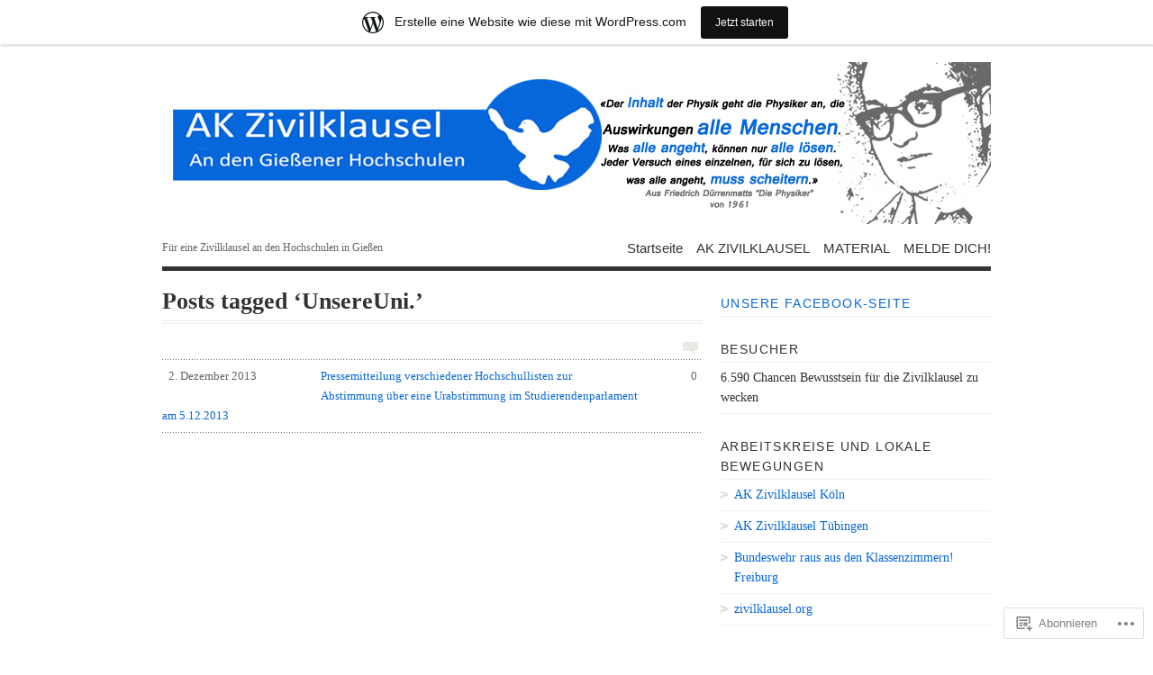

--- FILE ---
content_type: text/html; charset=UTF-8
request_url: https://akzivilklauselgiessen.wordpress.com/tag/unsereuni/
body_size: 18283
content:
<!DOCTYPE html PUBLIC "-//W3C//DTD XHTML 1.0 Transitional//EN" "http://www.w3.org/TR/xhtml1/DTD/xhtml1-transitional.dtd">
<html xmlns="http://www.w3.org/1999/xhtml" lang="de-DE">
<head profile="http://gmpg.org/xfn/11">
<meta http-equiv="Content-Type" content="text/html; charset=UTF-8" />
<title>UnsereUni. | akzivilklauselgiessen</title>
<!--[if lt IE 8]><link rel="stylesheet" type="text/css" media="screen" href="https://s0.wp.com/wp-content/themes/pub/vigilance/stylesheets/ie.css?m=1280263635i" /><![endif]-->
<!--[if lte IE 6]><link rel="stylesheet" type="text/css" media="screen" href="https://s0.wp.com/wp-content/themes/pub/vigilance/stylesheets/ie6.css?m=1275938991i" /><![endif]-->
<link rel="pingback" href="https://akzivilklauselgiessen.wordpress.com/xmlrpc.php" />
<meta name='robots' content='max-image-preview:large' />
<link rel='dns-prefetch' href='//s0.wp.com' />
<link rel="alternate" type="application/rss+xml" title="akzivilklauselgiessen &raquo; Feed" href="https://akzivilklauselgiessen.wordpress.com/feed/" />
<link rel="alternate" type="application/rss+xml" title="akzivilklauselgiessen &raquo; Kommentar-Feed" href="https://akzivilklauselgiessen.wordpress.com/comments/feed/" />
<link rel="alternate" type="application/rss+xml" title="akzivilklauselgiessen &raquo; UnsereUni. Schlagwort-Feed" href="https://akzivilklauselgiessen.wordpress.com/tag/unsereuni/feed/" />
	<script type="text/javascript">
		/* <![CDATA[ */
		function addLoadEvent(func) {
			var oldonload = window.onload;
			if (typeof window.onload != 'function') {
				window.onload = func;
			} else {
				window.onload = function () {
					oldonload();
					func();
				}
			}
		}
		/* ]]> */
	</script>
	<link crossorigin='anonymous' rel='stylesheet' id='all-css-0-1' href='/_static/??/wp-content/blog-plugins/marketing-bar/css/marketing-bar.css,/wp-content/mu-plugins/infinity/themes/pub/vigilance.css?m=1761640963j&cssminify=yes' type='text/css' media='all' />
<style id='wp-emoji-styles-inline-css'>

	img.wp-smiley, img.emoji {
		display: inline !important;
		border: none !important;
		box-shadow: none !important;
		height: 1em !important;
		width: 1em !important;
		margin: 0 0.07em !important;
		vertical-align: -0.1em !important;
		background: none !important;
		padding: 0 !important;
	}
/*# sourceURL=wp-emoji-styles-inline-css */
</style>
<link crossorigin='anonymous' rel='stylesheet' id='all-css-2-1' href='/wp-content/plugins/gutenberg-core/v22.4.0/build/styles/block-library/style.min.css?m=1768935615i&cssminify=yes' type='text/css' media='all' />
<style id='wp-block-library-inline-css'>
.has-text-align-justify {
	text-align:justify;
}
.has-text-align-justify{text-align:justify;}

/*# sourceURL=wp-block-library-inline-css */
</style><style id='global-styles-inline-css'>
:root{--wp--preset--aspect-ratio--square: 1;--wp--preset--aspect-ratio--4-3: 4/3;--wp--preset--aspect-ratio--3-4: 3/4;--wp--preset--aspect-ratio--3-2: 3/2;--wp--preset--aspect-ratio--2-3: 2/3;--wp--preset--aspect-ratio--16-9: 16/9;--wp--preset--aspect-ratio--9-16: 9/16;--wp--preset--color--black: #000000;--wp--preset--color--cyan-bluish-gray: #abb8c3;--wp--preset--color--white: #ffffff;--wp--preset--color--pale-pink: #f78da7;--wp--preset--color--vivid-red: #cf2e2e;--wp--preset--color--luminous-vivid-orange: #ff6900;--wp--preset--color--luminous-vivid-amber: #fcb900;--wp--preset--color--light-green-cyan: #7bdcb5;--wp--preset--color--vivid-green-cyan: #00d084;--wp--preset--color--pale-cyan-blue: #8ed1fc;--wp--preset--color--vivid-cyan-blue: #0693e3;--wp--preset--color--vivid-purple: #9b51e0;--wp--preset--gradient--vivid-cyan-blue-to-vivid-purple: linear-gradient(135deg,rgb(6,147,227) 0%,rgb(155,81,224) 100%);--wp--preset--gradient--light-green-cyan-to-vivid-green-cyan: linear-gradient(135deg,rgb(122,220,180) 0%,rgb(0,208,130) 100%);--wp--preset--gradient--luminous-vivid-amber-to-luminous-vivid-orange: linear-gradient(135deg,rgb(252,185,0) 0%,rgb(255,105,0) 100%);--wp--preset--gradient--luminous-vivid-orange-to-vivid-red: linear-gradient(135deg,rgb(255,105,0) 0%,rgb(207,46,46) 100%);--wp--preset--gradient--very-light-gray-to-cyan-bluish-gray: linear-gradient(135deg,rgb(238,238,238) 0%,rgb(169,184,195) 100%);--wp--preset--gradient--cool-to-warm-spectrum: linear-gradient(135deg,rgb(74,234,220) 0%,rgb(151,120,209) 20%,rgb(207,42,186) 40%,rgb(238,44,130) 60%,rgb(251,105,98) 80%,rgb(254,248,76) 100%);--wp--preset--gradient--blush-light-purple: linear-gradient(135deg,rgb(255,206,236) 0%,rgb(152,150,240) 100%);--wp--preset--gradient--blush-bordeaux: linear-gradient(135deg,rgb(254,205,165) 0%,rgb(254,45,45) 50%,rgb(107,0,62) 100%);--wp--preset--gradient--luminous-dusk: linear-gradient(135deg,rgb(255,203,112) 0%,rgb(199,81,192) 50%,rgb(65,88,208) 100%);--wp--preset--gradient--pale-ocean: linear-gradient(135deg,rgb(255,245,203) 0%,rgb(182,227,212) 50%,rgb(51,167,181) 100%);--wp--preset--gradient--electric-grass: linear-gradient(135deg,rgb(202,248,128) 0%,rgb(113,206,126) 100%);--wp--preset--gradient--midnight: linear-gradient(135deg,rgb(2,3,129) 0%,rgb(40,116,252) 100%);--wp--preset--font-size--small: 13px;--wp--preset--font-size--medium: 20px;--wp--preset--font-size--large: 36px;--wp--preset--font-size--x-large: 42px;--wp--preset--font-family--albert-sans: 'Albert Sans', sans-serif;--wp--preset--font-family--alegreya: Alegreya, serif;--wp--preset--font-family--arvo: Arvo, serif;--wp--preset--font-family--bodoni-moda: 'Bodoni Moda', serif;--wp--preset--font-family--bricolage-grotesque: 'Bricolage Grotesque', sans-serif;--wp--preset--font-family--cabin: Cabin, sans-serif;--wp--preset--font-family--chivo: Chivo, sans-serif;--wp--preset--font-family--commissioner: Commissioner, sans-serif;--wp--preset--font-family--cormorant: Cormorant, serif;--wp--preset--font-family--courier-prime: 'Courier Prime', monospace;--wp--preset--font-family--crimson-pro: 'Crimson Pro', serif;--wp--preset--font-family--dm-mono: 'DM Mono', monospace;--wp--preset--font-family--dm-sans: 'DM Sans', sans-serif;--wp--preset--font-family--dm-serif-display: 'DM Serif Display', serif;--wp--preset--font-family--domine: Domine, serif;--wp--preset--font-family--eb-garamond: 'EB Garamond', serif;--wp--preset--font-family--epilogue: Epilogue, sans-serif;--wp--preset--font-family--fahkwang: Fahkwang, sans-serif;--wp--preset--font-family--figtree: Figtree, sans-serif;--wp--preset--font-family--fira-sans: 'Fira Sans', sans-serif;--wp--preset--font-family--fjalla-one: 'Fjalla One', sans-serif;--wp--preset--font-family--fraunces: Fraunces, serif;--wp--preset--font-family--gabarito: Gabarito, system-ui;--wp--preset--font-family--ibm-plex-mono: 'IBM Plex Mono', monospace;--wp--preset--font-family--ibm-plex-sans: 'IBM Plex Sans', sans-serif;--wp--preset--font-family--ibarra-real-nova: 'Ibarra Real Nova', serif;--wp--preset--font-family--instrument-serif: 'Instrument Serif', serif;--wp--preset--font-family--inter: Inter, sans-serif;--wp--preset--font-family--josefin-sans: 'Josefin Sans', sans-serif;--wp--preset--font-family--jost: Jost, sans-serif;--wp--preset--font-family--libre-baskerville: 'Libre Baskerville', serif;--wp--preset--font-family--libre-franklin: 'Libre Franklin', sans-serif;--wp--preset--font-family--literata: Literata, serif;--wp--preset--font-family--lora: Lora, serif;--wp--preset--font-family--merriweather: Merriweather, serif;--wp--preset--font-family--montserrat: Montserrat, sans-serif;--wp--preset--font-family--newsreader: Newsreader, serif;--wp--preset--font-family--noto-sans-mono: 'Noto Sans Mono', sans-serif;--wp--preset--font-family--nunito: Nunito, sans-serif;--wp--preset--font-family--open-sans: 'Open Sans', sans-serif;--wp--preset--font-family--overpass: Overpass, sans-serif;--wp--preset--font-family--pt-serif: 'PT Serif', serif;--wp--preset--font-family--petrona: Petrona, serif;--wp--preset--font-family--piazzolla: Piazzolla, serif;--wp--preset--font-family--playfair-display: 'Playfair Display', serif;--wp--preset--font-family--plus-jakarta-sans: 'Plus Jakarta Sans', sans-serif;--wp--preset--font-family--poppins: Poppins, sans-serif;--wp--preset--font-family--raleway: Raleway, sans-serif;--wp--preset--font-family--roboto: Roboto, sans-serif;--wp--preset--font-family--roboto-slab: 'Roboto Slab', serif;--wp--preset--font-family--rubik: Rubik, sans-serif;--wp--preset--font-family--rufina: Rufina, serif;--wp--preset--font-family--sora: Sora, sans-serif;--wp--preset--font-family--source-sans-3: 'Source Sans 3', sans-serif;--wp--preset--font-family--source-serif-4: 'Source Serif 4', serif;--wp--preset--font-family--space-mono: 'Space Mono', monospace;--wp--preset--font-family--syne: Syne, sans-serif;--wp--preset--font-family--texturina: Texturina, serif;--wp--preset--font-family--urbanist: Urbanist, sans-serif;--wp--preset--font-family--work-sans: 'Work Sans', sans-serif;--wp--preset--spacing--20: 0.44rem;--wp--preset--spacing--30: 0.67rem;--wp--preset--spacing--40: 1rem;--wp--preset--spacing--50: 1.5rem;--wp--preset--spacing--60: 2.25rem;--wp--preset--spacing--70: 3.38rem;--wp--preset--spacing--80: 5.06rem;--wp--preset--shadow--natural: 6px 6px 9px rgba(0, 0, 0, 0.2);--wp--preset--shadow--deep: 12px 12px 50px rgba(0, 0, 0, 0.4);--wp--preset--shadow--sharp: 6px 6px 0px rgba(0, 0, 0, 0.2);--wp--preset--shadow--outlined: 6px 6px 0px -3px rgb(255, 255, 255), 6px 6px rgb(0, 0, 0);--wp--preset--shadow--crisp: 6px 6px 0px rgb(0, 0, 0);}:where(body) { margin: 0; }:where(.is-layout-flex){gap: 0.5em;}:where(.is-layout-grid){gap: 0.5em;}body .is-layout-flex{display: flex;}.is-layout-flex{flex-wrap: wrap;align-items: center;}.is-layout-flex > :is(*, div){margin: 0;}body .is-layout-grid{display: grid;}.is-layout-grid > :is(*, div){margin: 0;}body{padding-top: 0px;padding-right: 0px;padding-bottom: 0px;padding-left: 0px;}:root :where(.wp-element-button, .wp-block-button__link){background-color: #32373c;border-width: 0;color: #fff;font-family: inherit;font-size: inherit;font-style: inherit;font-weight: inherit;letter-spacing: inherit;line-height: inherit;padding-top: calc(0.667em + 2px);padding-right: calc(1.333em + 2px);padding-bottom: calc(0.667em + 2px);padding-left: calc(1.333em + 2px);text-decoration: none;text-transform: inherit;}.has-black-color{color: var(--wp--preset--color--black) !important;}.has-cyan-bluish-gray-color{color: var(--wp--preset--color--cyan-bluish-gray) !important;}.has-white-color{color: var(--wp--preset--color--white) !important;}.has-pale-pink-color{color: var(--wp--preset--color--pale-pink) !important;}.has-vivid-red-color{color: var(--wp--preset--color--vivid-red) !important;}.has-luminous-vivid-orange-color{color: var(--wp--preset--color--luminous-vivid-orange) !important;}.has-luminous-vivid-amber-color{color: var(--wp--preset--color--luminous-vivid-amber) !important;}.has-light-green-cyan-color{color: var(--wp--preset--color--light-green-cyan) !important;}.has-vivid-green-cyan-color{color: var(--wp--preset--color--vivid-green-cyan) !important;}.has-pale-cyan-blue-color{color: var(--wp--preset--color--pale-cyan-blue) !important;}.has-vivid-cyan-blue-color{color: var(--wp--preset--color--vivid-cyan-blue) !important;}.has-vivid-purple-color{color: var(--wp--preset--color--vivid-purple) !important;}.has-black-background-color{background-color: var(--wp--preset--color--black) !important;}.has-cyan-bluish-gray-background-color{background-color: var(--wp--preset--color--cyan-bluish-gray) !important;}.has-white-background-color{background-color: var(--wp--preset--color--white) !important;}.has-pale-pink-background-color{background-color: var(--wp--preset--color--pale-pink) !important;}.has-vivid-red-background-color{background-color: var(--wp--preset--color--vivid-red) !important;}.has-luminous-vivid-orange-background-color{background-color: var(--wp--preset--color--luminous-vivid-orange) !important;}.has-luminous-vivid-amber-background-color{background-color: var(--wp--preset--color--luminous-vivid-amber) !important;}.has-light-green-cyan-background-color{background-color: var(--wp--preset--color--light-green-cyan) !important;}.has-vivid-green-cyan-background-color{background-color: var(--wp--preset--color--vivid-green-cyan) !important;}.has-pale-cyan-blue-background-color{background-color: var(--wp--preset--color--pale-cyan-blue) !important;}.has-vivid-cyan-blue-background-color{background-color: var(--wp--preset--color--vivid-cyan-blue) !important;}.has-vivid-purple-background-color{background-color: var(--wp--preset--color--vivid-purple) !important;}.has-black-border-color{border-color: var(--wp--preset--color--black) !important;}.has-cyan-bluish-gray-border-color{border-color: var(--wp--preset--color--cyan-bluish-gray) !important;}.has-white-border-color{border-color: var(--wp--preset--color--white) !important;}.has-pale-pink-border-color{border-color: var(--wp--preset--color--pale-pink) !important;}.has-vivid-red-border-color{border-color: var(--wp--preset--color--vivid-red) !important;}.has-luminous-vivid-orange-border-color{border-color: var(--wp--preset--color--luminous-vivid-orange) !important;}.has-luminous-vivid-amber-border-color{border-color: var(--wp--preset--color--luminous-vivid-amber) !important;}.has-light-green-cyan-border-color{border-color: var(--wp--preset--color--light-green-cyan) !important;}.has-vivid-green-cyan-border-color{border-color: var(--wp--preset--color--vivid-green-cyan) !important;}.has-pale-cyan-blue-border-color{border-color: var(--wp--preset--color--pale-cyan-blue) !important;}.has-vivid-cyan-blue-border-color{border-color: var(--wp--preset--color--vivid-cyan-blue) !important;}.has-vivid-purple-border-color{border-color: var(--wp--preset--color--vivid-purple) !important;}.has-vivid-cyan-blue-to-vivid-purple-gradient-background{background: var(--wp--preset--gradient--vivid-cyan-blue-to-vivid-purple) !important;}.has-light-green-cyan-to-vivid-green-cyan-gradient-background{background: var(--wp--preset--gradient--light-green-cyan-to-vivid-green-cyan) !important;}.has-luminous-vivid-amber-to-luminous-vivid-orange-gradient-background{background: var(--wp--preset--gradient--luminous-vivid-amber-to-luminous-vivid-orange) !important;}.has-luminous-vivid-orange-to-vivid-red-gradient-background{background: var(--wp--preset--gradient--luminous-vivid-orange-to-vivid-red) !important;}.has-very-light-gray-to-cyan-bluish-gray-gradient-background{background: var(--wp--preset--gradient--very-light-gray-to-cyan-bluish-gray) !important;}.has-cool-to-warm-spectrum-gradient-background{background: var(--wp--preset--gradient--cool-to-warm-spectrum) !important;}.has-blush-light-purple-gradient-background{background: var(--wp--preset--gradient--blush-light-purple) !important;}.has-blush-bordeaux-gradient-background{background: var(--wp--preset--gradient--blush-bordeaux) !important;}.has-luminous-dusk-gradient-background{background: var(--wp--preset--gradient--luminous-dusk) !important;}.has-pale-ocean-gradient-background{background: var(--wp--preset--gradient--pale-ocean) !important;}.has-electric-grass-gradient-background{background: var(--wp--preset--gradient--electric-grass) !important;}.has-midnight-gradient-background{background: var(--wp--preset--gradient--midnight) !important;}.has-small-font-size{font-size: var(--wp--preset--font-size--small) !important;}.has-medium-font-size{font-size: var(--wp--preset--font-size--medium) !important;}.has-large-font-size{font-size: var(--wp--preset--font-size--large) !important;}.has-x-large-font-size{font-size: var(--wp--preset--font-size--x-large) !important;}.has-albert-sans-font-family{font-family: var(--wp--preset--font-family--albert-sans) !important;}.has-alegreya-font-family{font-family: var(--wp--preset--font-family--alegreya) !important;}.has-arvo-font-family{font-family: var(--wp--preset--font-family--arvo) !important;}.has-bodoni-moda-font-family{font-family: var(--wp--preset--font-family--bodoni-moda) !important;}.has-bricolage-grotesque-font-family{font-family: var(--wp--preset--font-family--bricolage-grotesque) !important;}.has-cabin-font-family{font-family: var(--wp--preset--font-family--cabin) !important;}.has-chivo-font-family{font-family: var(--wp--preset--font-family--chivo) !important;}.has-commissioner-font-family{font-family: var(--wp--preset--font-family--commissioner) !important;}.has-cormorant-font-family{font-family: var(--wp--preset--font-family--cormorant) !important;}.has-courier-prime-font-family{font-family: var(--wp--preset--font-family--courier-prime) !important;}.has-crimson-pro-font-family{font-family: var(--wp--preset--font-family--crimson-pro) !important;}.has-dm-mono-font-family{font-family: var(--wp--preset--font-family--dm-mono) !important;}.has-dm-sans-font-family{font-family: var(--wp--preset--font-family--dm-sans) !important;}.has-dm-serif-display-font-family{font-family: var(--wp--preset--font-family--dm-serif-display) !important;}.has-domine-font-family{font-family: var(--wp--preset--font-family--domine) !important;}.has-eb-garamond-font-family{font-family: var(--wp--preset--font-family--eb-garamond) !important;}.has-epilogue-font-family{font-family: var(--wp--preset--font-family--epilogue) !important;}.has-fahkwang-font-family{font-family: var(--wp--preset--font-family--fahkwang) !important;}.has-figtree-font-family{font-family: var(--wp--preset--font-family--figtree) !important;}.has-fira-sans-font-family{font-family: var(--wp--preset--font-family--fira-sans) !important;}.has-fjalla-one-font-family{font-family: var(--wp--preset--font-family--fjalla-one) !important;}.has-fraunces-font-family{font-family: var(--wp--preset--font-family--fraunces) !important;}.has-gabarito-font-family{font-family: var(--wp--preset--font-family--gabarito) !important;}.has-ibm-plex-mono-font-family{font-family: var(--wp--preset--font-family--ibm-plex-mono) !important;}.has-ibm-plex-sans-font-family{font-family: var(--wp--preset--font-family--ibm-plex-sans) !important;}.has-ibarra-real-nova-font-family{font-family: var(--wp--preset--font-family--ibarra-real-nova) !important;}.has-instrument-serif-font-family{font-family: var(--wp--preset--font-family--instrument-serif) !important;}.has-inter-font-family{font-family: var(--wp--preset--font-family--inter) !important;}.has-josefin-sans-font-family{font-family: var(--wp--preset--font-family--josefin-sans) !important;}.has-jost-font-family{font-family: var(--wp--preset--font-family--jost) !important;}.has-libre-baskerville-font-family{font-family: var(--wp--preset--font-family--libre-baskerville) !important;}.has-libre-franklin-font-family{font-family: var(--wp--preset--font-family--libre-franklin) !important;}.has-literata-font-family{font-family: var(--wp--preset--font-family--literata) !important;}.has-lora-font-family{font-family: var(--wp--preset--font-family--lora) !important;}.has-merriweather-font-family{font-family: var(--wp--preset--font-family--merriweather) !important;}.has-montserrat-font-family{font-family: var(--wp--preset--font-family--montserrat) !important;}.has-newsreader-font-family{font-family: var(--wp--preset--font-family--newsreader) !important;}.has-noto-sans-mono-font-family{font-family: var(--wp--preset--font-family--noto-sans-mono) !important;}.has-nunito-font-family{font-family: var(--wp--preset--font-family--nunito) !important;}.has-open-sans-font-family{font-family: var(--wp--preset--font-family--open-sans) !important;}.has-overpass-font-family{font-family: var(--wp--preset--font-family--overpass) !important;}.has-pt-serif-font-family{font-family: var(--wp--preset--font-family--pt-serif) !important;}.has-petrona-font-family{font-family: var(--wp--preset--font-family--petrona) !important;}.has-piazzolla-font-family{font-family: var(--wp--preset--font-family--piazzolla) !important;}.has-playfair-display-font-family{font-family: var(--wp--preset--font-family--playfair-display) !important;}.has-plus-jakarta-sans-font-family{font-family: var(--wp--preset--font-family--plus-jakarta-sans) !important;}.has-poppins-font-family{font-family: var(--wp--preset--font-family--poppins) !important;}.has-raleway-font-family{font-family: var(--wp--preset--font-family--raleway) !important;}.has-roboto-font-family{font-family: var(--wp--preset--font-family--roboto) !important;}.has-roboto-slab-font-family{font-family: var(--wp--preset--font-family--roboto-slab) !important;}.has-rubik-font-family{font-family: var(--wp--preset--font-family--rubik) !important;}.has-rufina-font-family{font-family: var(--wp--preset--font-family--rufina) !important;}.has-sora-font-family{font-family: var(--wp--preset--font-family--sora) !important;}.has-source-sans-3-font-family{font-family: var(--wp--preset--font-family--source-sans-3) !important;}.has-source-serif-4-font-family{font-family: var(--wp--preset--font-family--source-serif-4) !important;}.has-space-mono-font-family{font-family: var(--wp--preset--font-family--space-mono) !important;}.has-syne-font-family{font-family: var(--wp--preset--font-family--syne) !important;}.has-texturina-font-family{font-family: var(--wp--preset--font-family--texturina) !important;}.has-urbanist-font-family{font-family: var(--wp--preset--font-family--urbanist) !important;}.has-work-sans-font-family{font-family: var(--wp--preset--font-family--work-sans) !important;}
/*# sourceURL=global-styles-inline-css */
</style>

<style id='classic-theme-styles-inline-css'>
.wp-block-button__link{background-color:#32373c;border-radius:9999px;box-shadow:none;color:#fff;font-size:1.125em;padding:calc(.667em + 2px) calc(1.333em + 2px);text-decoration:none}.wp-block-file__button{background:#32373c;color:#fff}.wp-block-accordion-heading{margin:0}.wp-block-accordion-heading__toggle{background-color:inherit!important;color:inherit!important}.wp-block-accordion-heading__toggle:not(:focus-visible){outline:none}.wp-block-accordion-heading__toggle:focus,.wp-block-accordion-heading__toggle:hover{background-color:inherit!important;border:none;box-shadow:none;color:inherit;padding:var(--wp--preset--spacing--20,1em) 0;text-decoration:none}.wp-block-accordion-heading__toggle:focus-visible{outline:auto;outline-offset:0}
/*# sourceURL=/wp-content/plugins/gutenberg-core/v22.4.0/build/styles/block-library/classic.min.css */
</style>
<link crossorigin='anonymous' rel='stylesheet' id='all-css-4-1' href='/_static/??-eJx9jsEKwjAQRH/IzRJbtB7Eb2nSpUaz6dJNWvx7I0IVBC9zGN4bBlcBP6VMKaPEMoak6CcXJ39X3BvbGQsaWCLBTItpcQiaNwI0PyIZr7rDryEu8NmaqfYsfX4RTEPoKRJX7J+2SnXAOZlJFWpyKAz5WkX98d41SnG4hDHEPnnC7dmFz/bY2sOpadru9gS35FgI&cssminify=yes' type='text/css' media='all' />
<style id='jetpack_facebook_likebox-inline-css'>
.widget_facebook_likebox {
	overflow: hidden;
}

/*# sourceURL=/wp-content/mu-plugins/jetpack-plugin/moon/modules/widgets/facebook-likebox/style.css */
</style>
<link crossorigin='anonymous' rel='stylesheet' id='all-css-6-1' href='/_static/??-eJzTLy/QTc7PK0nNK9HPLdUtyClNz8wr1i9KTcrJTwcy0/WTi5G5ekCujj52Temp+bo5+cmJJZn5eSgc3bScxMwikFb7XFtDE1NLExMLc0OTLACohS2q&cssminify=yes' type='text/css' media='all' />
<link crossorigin='anonymous' rel='stylesheet' id='print-css-7-1' href='/wp-content/mu-plugins/global-print/global-print.css?m=1465851035i&cssminify=yes' type='text/css' media='print' />
<style id='jetpack-global-styles-frontend-style-inline-css'>
:root { --font-headings: unset; --font-base: unset; --font-headings-default: -apple-system,BlinkMacSystemFont,"Segoe UI",Roboto,Oxygen-Sans,Ubuntu,Cantarell,"Helvetica Neue",sans-serif; --font-base-default: -apple-system,BlinkMacSystemFont,"Segoe UI",Roboto,Oxygen-Sans,Ubuntu,Cantarell,"Helvetica Neue",sans-serif;}
/*# sourceURL=jetpack-global-styles-frontend-style-inline-css */
</style>
<link crossorigin='anonymous' rel='stylesheet' id='all-css-10-1' href='/wp-content/themes/h4/global.css?m=1420737423i&cssminify=yes' type='text/css' media='all' />
<script type="text/javascript" id="wpcom-actionbar-placeholder-js-extra">
/* <![CDATA[ */
var actionbardata = {"siteID":"25963455","postID":"0","siteURL":"https://akzivilklauselgiessen.wordpress.com","xhrURL":"https://akzivilklauselgiessen.wordpress.com/wp-admin/admin-ajax.php","nonce":"599d797d32","isLoggedIn":"","statusMessage":"","subsEmailDefault":"instantly","proxyScriptUrl":"https://s0.wp.com/wp-content/js/wpcom-proxy-request.js?m=1513050504i&amp;ver=20211021","i18n":{"followedText":"Neue Beitr\u00e4ge von dieser Website erscheinen nun in deinem \u003Ca href=\"https://wordpress.com/reader\"\u003EReader\u003C/a\u003E","foldBar":"Diese Leiste einklappen","unfoldBar":"Diese Leiste aufklappen","shortLinkCopied":"Kurzlink in Zwischenablage kopiert"}};
//# sourceURL=wpcom-actionbar-placeholder-js-extra
/* ]]> */
</script>
<script type="text/javascript" id="jetpack-mu-wpcom-settings-js-before">
/* <![CDATA[ */
var JETPACK_MU_WPCOM_SETTINGS = {"assetsUrl":"https://s0.wp.com/wp-content/mu-plugins/jetpack-mu-wpcom-plugin/moon/jetpack_vendor/automattic/jetpack-mu-wpcom/src/build/"};
//# sourceURL=jetpack-mu-wpcom-settings-js-before
/* ]]> */
</script>
<script crossorigin='anonymous' type='text/javascript'  src='/wp-content/js/rlt-proxy.js?m=1720530689i'></script>
<script type="text/javascript" id="rlt-proxy-js-after">
/* <![CDATA[ */
	rltInitialize( {"token":null,"iframeOrigins":["https:\/\/widgets.wp.com"]} );
//# sourceURL=rlt-proxy-js-after
/* ]]> */
</script>
<link rel="EditURI" type="application/rsd+xml" title="RSD" href="https://akzivilklauselgiessen.wordpress.com/xmlrpc.php?rsd" />
<meta name="generator" content="WordPress.com" />

<!-- Jetpack Open Graph Tags -->
<meta property="og:type" content="website" />
<meta property="og:title" content="UnsereUni. &#8211; akzivilklauselgiessen" />
<meta property="og:url" content="https://akzivilklauselgiessen.wordpress.com/tag/unsereuni/" />
<meta property="og:site_name" content="akzivilklauselgiessen" />
<meta property="og:image" content="https://s0.wp.com/i/blank.jpg?m=1383295312i" />
<meta property="og:image:width" content="200" />
<meta property="og:image:height" content="200" />
<meta property="og:image:alt" content="" />
<meta property="og:locale" content="de_DE" />
<meta property="fb:app_id" content="249643311490" />

<!-- End Jetpack Open Graph Tags -->
<link rel="shortcut icon" type="image/x-icon" href="https://s0.wp.com/i/favicon.ico?m=1713425267i" sizes="16x16 24x24 32x32 48x48" />
<link rel="icon" type="image/x-icon" href="https://s0.wp.com/i/favicon.ico?m=1713425267i" sizes="16x16 24x24 32x32 48x48" />
<link rel="apple-touch-icon" href="https://s0.wp.com/i/webclip.png?m=1713868326i" />
<link rel='openid.server' href='https://akzivilklauselgiessen.wordpress.com/?openidserver=1' />
<link rel='openid.delegate' href='https://akzivilklauselgiessen.wordpress.com/' />
<link rel="search" type="application/opensearchdescription+xml" href="https://akzivilklauselgiessen.wordpress.com/osd.xml" title="akzivilklauselgiessen" />
<link rel="search" type="application/opensearchdescription+xml" href="https://s1.wp.com/opensearch.xml" title="WordPress.com" />
		<style id="wpcom-hotfix-masterbar-style">
			@media screen and (min-width: 783px) {
				#wpadminbar .quicklinks li#wp-admin-bar-my-account.with-avatar > a img {
					margin-top: 5px;
				}
			}
		</style>
				<style type="text/css" media="screen">
			body { background-color: #ffffff; }
			#wrapper{
				padding: 0 20px 10px 20px;
				border-left: 4px solid #ffffff;
				border-right: 4px solid #ffffff;
			}
			.sticky .entry {
				background-color: ##ffffff;
				padding: 10px;
			}
			.alert-box, .highlight-box { border: 1px solid #ffffff; }
			#content a:link, #content a:visited { color: #0667db; }
			#sidebar a:link, #sidebar a:visited { color: #0667db; }
			#title a:hover { color: #0667db; }
			#nav ul li a:hover, #nav ul li:hover > a, #nav ul li.current_page_item > a, #nav ul li.current_page_parent > a, #nav ul li.current_page_ancestor > a, #nav ul li.current-cat > a, #nav ul li.current-menu-ancestor > a, #nav ul li.current-menu-item > a, #nav ul li.current-menu-parent a {
				color: #0667db;
				border-top: 4px solid #0667db;
			}
			.post-header h1 a:hover, .post-header h2 a:hover { color: #0667db; }
			.comments a:hover { color: #0667db; }
			.meta a:hover { color: #0667db; }
			.post-footer a:hover { color: #0667db; }
			#footer a:hover { color: #0667db; }
			#content .entry a:hover { color: #0667db; }
			#wrapper #sidebar a:hover { color: #0667db; }
			#content .post-header h1 a:hover, #content .post-header h2 a:hover { color: #0667db; }
			#content .comments a:hover { color: #0667db; }
			#content .meta a:hover { color: #0667db; }
			#content .reply a:hover { color: #0667db; }
			#content .reply a:link, #reply .c-permalink a:visited { color: #aaa; }
			#content .c-permalink a:link, #content .c-permalink a:visited { color: #ccc; }
			#content .post-footer a:link, #content .post-footer a:visited { color: #333; }
			#content .comments a { color: #757575;  }
			#footer a:hover { color: #0667db; }
			#footer a:link, #footer a:visited { color: #666; }
		</style>

		
		<style type="text/css" media="screen">
			#wrapper{ background: #fff; }
			#content .post-header h1 a:link, #content .post-header h1 a:visited, #content .post-header h2 a:link, #content .post-header h2 a:visited  { color: #444; }
			#content .meta a:link, #content .meta a:visited { color: #666; }
		</style>

		
	<meta name="description" content="Beiträge über UnsereUni. von akzivilklauselgiessen" />
	<style type="text/css">
			#title {
			background: url(https://akzivilklauselgiessen.wordpress.com/wp-content/uploads/2011/10/zivilklausel-header-4.jpg) no-repeat;
			height: 180px;
		}
				#title { text-indent: -999em !important; }
		#title a { height: 180px; }
		</style>
</head>
<body class="archive tag tag-unsereuni tag-26788710 wp-theme-pubvigilance customizer-styles-applied vigilance-light jetpack-reblog-enabled has-marketing-bar has-marketing-bar-theme-vigilance">
	<div class="skip-content"><a href="#content">Zum Inhalt springen</a></div>
	<div id="wrapper">
				<div id="header" class="clear">
			<div id="title"><a href="https://akzivilklauselgiessen.wordpress.com"><span>akzivilklauselgiessen</span></a></div>			<div id="description">
				<h2>Für eine Zivilklausel an den Hochschulen in Gießen</h2>
			</div><!--end description-->
			<div id="nav">
					<ul class="menu">
		<li class="page_item "><a href="https://akzivilklauselgiessen.wordpress.com">Startseite</a></li>
				<li class="page_item page-item-2"><a href="https://akzivilklauselgiessen.wordpress.com/about/">AK ZIVILKLAUSEL</a></li>
<li class="page_item page-item-32"><a href="https://akzivilklauselgiessen.wordpress.com/material/">MATERIAL</a></li>
<li class="page_item page-item-17"><a href="https://akzivilklauselgiessen.wordpress.com/kontakt/">MELDE DICH!</a></li>
	</ul>
			</div><!--end nav-->
		</div><!--end header-->
		<div id="content" class="pad">
									<h1 class="pagetitle">Posts tagged &#8216;UnsereUni.&#8217;</h1>
				<img class="archive-comment" src="https://s0.wp.com/wp-content/themes/pub/vigilance/images/comments-bubble-archive.gif?m=1275497399i" width="17" height="14" alt="comment"/>
				<div class="entries">
			<ul>
				<li><a href="https://akzivilklauselgiessen.wordpress.com/2013/12/02/pressemitteilung-verschiedener-hochschullisten-zur-abstimmung-uber-eine-urabstimmung-im-studierendenparlament-am-5-12-2013/" rel="bookmark" title="Pressemitteilung verschiedener Hochschullisten zur Abstimmung über eine Urabstimmung im Studierendenparlament am&nbsp;5.12.2013"><span class="comments_number">0</span><span class="archdate">2. Dezember 2013</span>Pressemitteilung verschiedener Hochschullisten zur Abstimmung über eine Urabstimmung im Studierendenparlament am&nbsp;5.12.2013</a></li>
			</ul>
		</div><!--end entries-->
				<div class="navigation">
			<div class="alignleft"></div>
			<div class="alignright"></div>
		</div><!--end navigation-->
			</div><!--end content-->
	<div id="sidebar">
				<ul>			<li id="facebook-likebox-3" class="widget widget_facebook_likebox"><h2 class="widgettitle"><a href="https://www.facebook.com/pages/Eine-Zivilklausel-f%C3%BCr-die-Gie%C3%9Fener-Hochschulen/265835530120708">Unsere Facebook-Seite</a></h2>		<div id="fb-root"></div>
		<div class="fb-page" data-href="https://www.facebook.com/pages/Eine-Zivilklausel-f%C3%BCr-die-Gie%C3%9Fener-Hochschulen/265835530120708" data-width="210"  data-height="130" data-hide-cover="false" data-show-facepile="false" data-tabs="false" data-hide-cta="false" data-small-header="false">
		<div class="fb-xfbml-parse-ignore"><blockquote cite="https://www.facebook.com/pages/Eine-Zivilklausel-f%C3%BCr-die-Gie%C3%9Fener-Hochschulen/265835530120708"><a href="https://www.facebook.com/pages/Eine-Zivilklausel-f%C3%BCr-die-Gie%C3%9Fener-Hochschulen/265835530120708">Unsere Facebook-Seite</a></blockquote></div>
		</div>
		</li><li id="blog-stats-2" class="widget widget_blog-stats"><h2 class="widgettitle">Besucher</h2>		<ul>
			<li>6.590 Chancen Bewusstsein für die Zivilklausel zu wecken</li>
		</ul>
		</li><li id="linkcat-63412185" class="widget widget_links"><h2 class="widgettitle">Arbeitskreise und Lokale Bewegungen</h2>
	<ul class='xoxo blogroll'>
<li><a href="http://www.zivilklausel.uni-koeln.de/" title="Arbeitskreis in Köln">AK Zivilklausel Köln</a></li>
<li><a href="http://akzivilklausel.blogsport.de/2011/05/05/p-m-zum-rot-gruenen-koalitionsvertrag-in-bw/" title="Der Arbeitskreis in Tübingen">AK Zivilklausel Tübingen</a></li>
<li><a href="http://jugendoffizier.wordpress.com/">Bundeswehr raus aus den Klassenzimmern! Freiburg</a></li>
<li><a href="http://zivilklausel.org/" rel="noopener" title="Wir versuchen hier über den AStA der JLU auch eine kleine finanzielle Hilfe zu geben und fordern euch auf, mit zu kommen!" target="_blank">zivilklausel.org</a></li>

	</ul>
</li>
<li id="linkcat-66000303" class="widget widget_links"><h2 class="widgettitle">Gießen Lokal</h2>
	<ul class='xoxo blogroll'>
<li><a href="https://akzivilklauselgiessen.files.wordpress.com/2011/10/antrag_01_prc3a4ambel.doc">Antrag der Senatsliste DU und des AStA zur Einführung einer Zivilklausel</a></li>
<li><a href="https://akzivilklauselgiessen.files.wordpress.com/2011/10/antrag_06_zivilklausel.doc">Tischvorlage zur Einführung einer Zivilklausel an der JLU Gießen</a></li>

	</ul>
</li>
<li id="linkcat-2200" class="widget widget_links"><h2 class="widgettitle">Links</h2>
	<ul class='xoxo blogroll'>
<li><a href="http://www.aachener-friedenspreis.de/analyse.html" title="Analysen und Stellungnahmen des Aachener Friedenspreis e.V.">Aachener Friedenspreis</a></li>
<li><a href="http://www.ag-friedensforschung.de/" title="Friedensratschlag Kassel">AG Friedensforschung</a></li>
<li><a href="http://www.bdwi.de/" title="Bund demokratischer Wissenschaftlerinnen und Wissenschaftler">BdWI</a></li>
<li><a href="http://www.dfg-vk.de/willkommen/" title="Deutsche Friedensgesellschaft-Vereinigte KriegsdienstgegnerInnen">DFG VK</a></li>
<li><a href="http://www.fiff.de/">Forum InformatikerInnen für Frieden und gesellschaftliche Verantwortung</a></li>
<li><a href="http://ialana.de/" title="International Association Of Lawyers Against Nuclear Arms">IALANA</a></li>
<li><a href="http://www.imi-online.de/" title="Informationsstelle Militarisierung">IMI</a></li>
<li><a href="http://www.ippnw.de/" title="Internationale Ärzte für die Verhütung des Atomkrieges, Ärzte in sozialer Verantwortung e.V.">IPPNW</a></li>
<li><a href="http://www.microenergy-foundation.com/natwiss/" title="NaturwissenschaftlerInnen Initiative für Frieden und Verantwortung">NatWis</a></li>

	</ul>
</li>
<li id="linkcat-63591631" class="widget widget_links"><h2 class="widgettitle">Material und Recherche</h2>
	<ul class='xoxo blogroll'>
<li><a href="http://www.bioskop-forum.de/">Bioskop</a></li>
<li><a href="http://www.darmstaedter-signal.de/" title="Ein kritischer Blicke ehemaliger Bundeswehrangehöriger und Aktiver&#8211;&gt;Analysen Einblicke aus dem Inneren usw.">Darmstädter Signal</a></li>
<li><a href="http://stattweb.de/files/civil/Doku20101222.pdf" title="Etwas veraltet, gibt aber einen groben und informativen Überblick">Liste mit Zivilklausel-Unis</a></li>
<li><a href="http://geb.uni-giessen.de/geb/volltexte/2003/.../SchotteUlrich-2002-10-18.pdf" title="Bewertung des Infektionsrisikos für den Verpflegungsteilnehmer der Bundeswehr durch Verotoxin- bildende Escherichia coli (VTEC) unter besonderer Berücksichtigung streichfähiger und schnittfester Rohwürste">Militär-Logistische Forschung in Gießen 2002</a></li>
<li><a href="http://www.ruestungsatlas2011.linksfraktion-hessen.de/images/stories/user_media/images/ruestungsatlas_2011.pdf" title="Hier kann man erfahren, was rüstungstechnisch so in Hessen abgeht.">Rüstungsatlas Hessen</a></li>
<li><a href="http://www.sunshine-project.de/" title="Ein Projekt, dass Fakten über biologische Waffen versammelt">Sunshine Projekt</a></li>

	</ul>
</li>
<li id="linkcat-62473450" class="widget widget_links"><h2 class="widgettitle">PDF Broschüren</h2>
	<ul class='xoxo blogroll'>
<li><a href="http://www.zivilklausel.uni-koeln.de/faltblatt_es-gaebe-genug.pdf" rel="noopener" title="Mit einem Abschnitt zu Dual Use" target="_blank">Aktuelles Faltblatt des AK Zivilklausel an der Universität Köln</a></li>
<li><a href="http://ialana.de/uploads/media/Gemeinsame_Erklaerung_HSfFrieden_Z.pdf" title="Erklärung der jüngst in Braunschweig stattgefunden Zivilklauseltagung">Hochschule für den Frieden! Erklärung</a></li>
<li><a href="http://www.google.de/url?sa=t&#038;source=web&#038;cd=1&#038;ved=0CBwQFjAA&#038;url=http%3A%2F%2Fantimilffm.blogsport.de%2Fimages%2FBroschreMilitarismus14.11.2010_02web.pdf&#038;rct=j&#038;q=Stoppt%20Kriegsforschung%20an%20den%20Hochschulen&#038;ei=IdKOTr" title="Herausgeber LASS GEW Hessen, Redaktion: GEW Studierendengruppe Frankfurt">Stoppt Kriegsforschung an den Hochschulen!</a></li>
<li><a href="http://www.sunshine-project.de/infos/archiv/hintergrund/nr_07.pdf" title="Studie von 2001 von Jan Aken&#8211;&gt;Enthält auch Material über Gießen">Studie über Dual-Use Projekte</a></li>
<li><a href="http://www.boeckler.de/pdf/mbf_gutachten_denninger_2009.pdf" rel="noopener" title="Studie von Denninger, E. von 2009" target="_blank">Studie zur Zulässigkeit einer Zivilklausel</a></li>
<li><a href="https://akzivilklauselgiessen.files.wordpress.com/2011/09/bundesland1.docx" title="Eine unvollständige Auflistung von verschiedenen Passagen in Hochschulgesetzen, die als Heben für Zivilklauseln gesehen werden könnten.">Zivilklausel in Hochschulgesetzen?</a></li>
<li><a href="http://www.stattweb.de/files/DokuKITcivil.pdf" title="Initiative gegen Militärforschung an Universitäten">Zivilklausel oder Militärforschung</a></li>
<li><a href="http://imi-online.de/download/Reader-Zivilklausel.pdf" title="Broschüre der IMI zur Zivilklausel an der Universität Tübingen">Zivilklausel Tübingen</a></li>

	</ul>
</li>
<li id="linkcat-4018670" class="widget widget_links"><h2 class="widgettitle">Petitionen</h2>
	<ul class='xoxo blogroll'>
<li><a href="http://www.inesglobal.com/campaign-commit-universities-to-peace.phtml">Internationale Petition gegen Rüstungsforschung und für eine Zivilklausel</a></li>

	</ul>
</li>
<li id="rss-2" class="widget widget_rss"><h2 class="widgettitle"><a class="rsswidget" href="https://news.google.com/rss/search?ds=n&#038;pq=forschungsergebnisse+verwerten+von+privaten+f%C3%B6rderer&#038;hl=de&#038;sugexp=gsis,i18n%3Dtrue&#038;cp=12&#038;gs_id=1e&#038;xhr=t&#038;q=zivilklausel&#038;client=firefox-a&#038;rls=org.mozilla:de:official&#038;gs_upl&#038;bav=on.2,or.r_gc.r_pw.&#038;biw=1280&#038;bih=639&#038;um=1&#038;ie=UTF-8&#038;gl=DE&#038;ceid=DE:de" title="Den Inhalt auslesen"><img style="background: orange; color: white; border: none;" width="14" height="14" src="https://s.wordpress.com/wp-includes/images/rss.png?m=1354137473i" alt="RSS" /></a> <a class="rsswidget" href="https://news.google.com/search?ds=n&#038;pq=forschungsergebnisse+verwerten+von+privaten+f%C3%B6rderer&#038;hl=de&#038;sugexp=gsis,i18n%3Dtrue&#038;cp=12&#038;gs_id=1e&#038;xhr=t&#038;q=zivilklausel&#038;client=firefox-a&#038;rls=org.mozilla:de:official&#038;gs_upl&#038;bav=on.2,or.r_gc.r_pw.&#038;biw=1280&#038;bih=639&#038;um=1&#038;ie=UTF-8&#038;gl=DE&#038;ceid=DE:de" title="Google News">Zivilklausel in den News</a></h2><ul><li><a class='rsswidget' href='https://news.google.com/rss/articles/[base64]?oc=5' title='Kooperation mit Bundeswehr: Wieso die Zivilklausel Universitäten nicht behindert  FAZ'>Kooperation mit Bundeswehr: Wieso die Zivilklausel Universitäten nicht behindert - FAZ</a></li><li><a class='rsswidget' href='https://news.google.com/rss/articles/CBMiZ0FVX3lxTE96RDgxZ2dnZkFPUWFxNzdSY2ZPQ3VSZXc2SUEwbWJxcmtVWkt1OThaU3FmVzREMlM1UmUzNGhlUjBIalVRSTU0ZGZBM21jUkFoMGJoOGhaTzgtQXltNF9kdUVRS1NsRDg?oc=5' title='Militärische Forschung an Unis: Ein „Hunter-Killer“-U-Boot trotz Zivilklausel  taz.de'>Militärische Forschung an Unis: Ein „Hunter-Killer“-U-Boot trotz Zivilklausel - taz.de</a></li><li><a class='rsswidget' href='https://news.google.com/rss/articles/CBMihAFBVV95cUxNWVZuN0FmWFRrSFNqVmR1bEVtZW1zM1IxSmM4TFh6ZXczdXA3YUszUHdqREl1NUFwSTFCbzdGV1hocC1JanRHZkpTTjQ3Ri0tX0M0SU5aZnlWVFJLM051OThwMkRxRko2b3BfcW9hUVgzQ1RnNGtvS2hNeXBXOG03TTJSY1A?oc=5' title='Militärforschung: Debatte über Zivilklauseln  Forschung &amp; Lehre'>Militärforschung: Debatte über Zivilklauseln - Forschung &amp; Lehre</a></li><li><a class='rsswidget' href='https://news.google.com/rss/articles/[base64]?oc=5' title='Zivilklausel an Universitäten: Zwischen Hörsaal und Kriegsgerät  kontextwochenzeitung.de'>Zivilklausel an Universitäten: Zwischen Hörsaal und Kriegsgerät - kontextwochenzeitung.de</a></li><li><a class='rsswidget' href='https://news.google.com/rss/articles/[base64]?oc=5' title='(S+) Meinung: Aufrüstung: Universitäten sollten die militärische Forschung verstärken - Meinung  Spiegel'>(S+) Meinung: Aufrüstung: Universitäten sollten die militärische Forschung verstärken - Meinung - Spiegel</a></li><li><a class='rsswidget' href='https://news.google.com/rss/articles/[base64]?oc=5' title='Zivilklausel an Universitäten: Momentan nicht zeitgemäß  weser-kurier.de'>Zivilklausel an Universitäten: Momentan nicht zeitgemäß - weser-kurier.de</a></li><li><a class='rsswidget' href='https://news.google.com/rss/articles/[base64]?oc=5' title='Studentengruppen: TU Berlin bricht Zivilklausel durch Zusammenarbeit mit Thyssen-Krupp Marine Systems  junge Welt'>Studentengruppen: TU Berlin bricht Zivilklausel durch Zusammenarbeit mit Thyssen-Krupp Marine Systems - junge Welt</a></li><li><a class='rsswidget' href='https://news.google.com/rss/articles/[base64]?oc=5' title='Zivilklausel an der CAU Kiel: Streit um Wissenschaftsfreiheit  kn-online.de'>Zivilklausel an der CAU Kiel: Streit um Wissenschaftsfreiheit - kn-online.de</a></li><li><a class='rsswidget' href='https://news.google.com/rss/articles/[base64]?oc=5' title='Zivilklausel unter Druck: Wie viel Militärforschung erlaubt?  echo-online.de'>Zivilklausel unter Druck: Wie viel Militärforschung erlaubt? - echo-online.de</a></li><li><a class='rsswidget' href='https://news.google.com/rss/articles/[base64]?oc=5' title='Deutsche Unis könnten Kampfdrohnen entwickeln – gefördert vom Staat  STERN.de'>Deutsche Unis könnten Kampfdrohnen entwickeln – gefördert vom Staat - STERN.de</a></li></ul></li>		</ul>															</div><!--end sidebar-->	<div id="footer">
		<div class="footer-liner">
			<p class="right"><a href="https://wordpress.com/?ref=footer_website" rel="nofollow">Erstelle kostenlos eine Website oder ein Blog auf WordPress.com.</a></p>
			<p></p>
		</div><!-- .footer-liner -->
	</div><!--end footer-->
</div><!--end wrapper-->
<!--  -->
<script type="speculationrules">
{"prefetch":[{"source":"document","where":{"and":[{"href_matches":"/*"},{"not":{"href_matches":["/wp-*.php","/wp-admin/*","/files/*","/wp-content/*","/wp-content/plugins/*","/wp-content/themes/pub/vigilance/*","/*\\?(.+)"]}},{"not":{"selector_matches":"a[rel~=\"nofollow\"]"}},{"not":{"selector_matches":".no-prefetch, .no-prefetch a"}}]},"eagerness":"conservative"}]}
</script>
<script type="text/javascript" src="//0.gravatar.com/js/hovercards/hovercards.min.js?ver=202604924dcd77a86c6f1d3698ec27fc5da92b28585ddad3ee636c0397cf312193b2a1" id="grofiles-cards-js"></script>
<script type="text/javascript" id="wpgroho-js-extra">
/* <![CDATA[ */
var WPGroHo = {"my_hash":""};
//# sourceURL=wpgroho-js-extra
/* ]]> */
</script>
<script crossorigin='anonymous' type='text/javascript'  src='/wp-content/mu-plugins/gravatar-hovercards/wpgroho.js?m=1610363240i'></script>

	<script>
		// Initialize and attach hovercards to all gravatars
		( function() {
			function init() {
				if ( typeof Gravatar === 'undefined' ) {
					return;
				}

				if ( typeof Gravatar.init !== 'function' ) {
					return;
				}

				Gravatar.profile_cb = function ( hash, id ) {
					WPGroHo.syncProfileData( hash, id );
				};

				Gravatar.my_hash = WPGroHo.my_hash;
				Gravatar.init(
					'body',
					'#wp-admin-bar-my-account',
					{
						i18n: {
							'Edit your profile →': 'Bearbeite dein Profil →',
							'View profile →': 'Profil anzeigen →',
							'Contact': 'Kontakt',
							'Send money': 'Geld senden',
							'Sorry, we are unable to load this Gravatar profile.': 'Dieses Gravatar-Profil kann nicht geladen werden.',
							'Gravatar not found.': 'Gravatar not found.',
							'Too Many Requests.': 'Zu viele Anfragen.',
							'Internal Server Error.': 'Interner Serverfehler',
							'Is this you?': 'Bist du das?',
							'Claim your free profile.': 'Claim your free profile.',
							'Email': 'E-Mail ',
							'Home Phone': 'Festnetz',
							'Work Phone': 'Geschäftlich',
							'Cell Phone': 'Cell Phone',
							'Contact Form': 'Kontaktformular',
							'Calendar': 'Kalender',
						},
					}
				);
			}

			if ( document.readyState !== 'loading' ) {
				init();
			} else {
				document.addEventListener( 'DOMContentLoaded', init );
			}
		} )();
	</script>

		<div style="display:none">
	</div>
		<div id="actionbar" dir="ltr" style="display: none;"
			class="actnbr-pub-vigilance actnbr-has-follow actnbr-has-actions">
		<ul>
								<li class="actnbr-btn actnbr-hidden">
								<a class="actnbr-action actnbr-actn-follow " href="">
			<svg class="gridicon" height="20" width="20" xmlns="http://www.w3.org/2000/svg" viewBox="0 0 20 20"><path clip-rule="evenodd" d="m4 4.5h12v6.5h1.5v-6.5-1.5h-1.5-12-1.5v1.5 10.5c0 1.1046.89543 2 2 2h7v-1.5h-7c-.27614 0-.5-.2239-.5-.5zm10.5 2h-9v1.5h9zm-5 3h-4v1.5h4zm3.5 1.5h-1v1h1zm-1-1.5h-1.5v1.5 1 1.5h1.5 1 1.5v-1.5-1-1.5h-1.5zm-2.5 2.5h-4v1.5h4zm6.5 1.25h1.5v2.25h2.25v1.5h-2.25v2.25h-1.5v-2.25h-2.25v-1.5h2.25z"  fill-rule="evenodd"></path></svg>
			<span>Abonnieren</span>
		</a>
		<a class="actnbr-action actnbr-actn-following  no-display" href="">
			<svg class="gridicon" height="20" width="20" xmlns="http://www.w3.org/2000/svg" viewBox="0 0 20 20"><path fill-rule="evenodd" clip-rule="evenodd" d="M16 4.5H4V15C4 15.2761 4.22386 15.5 4.5 15.5H11.5V17H4.5C3.39543 17 2.5 16.1046 2.5 15V4.5V3H4H16H17.5V4.5V12.5H16V4.5ZM5.5 6.5H14.5V8H5.5V6.5ZM5.5 9.5H9.5V11H5.5V9.5ZM12 11H13V12H12V11ZM10.5 9.5H12H13H14.5V11V12V13.5H13H12H10.5V12V11V9.5ZM5.5 12H9.5V13.5H5.5V12Z" fill="#008A20"></path><path class="following-icon-tick" d="M13.5 16L15.5 18L19 14.5" stroke="#008A20" stroke-width="1.5"></path></svg>
			<span>Abonniert</span>
		</a>
							<div class="actnbr-popover tip tip-top-left actnbr-notice" id="follow-bubble">
							<div class="tip-arrow"></div>
							<div class="tip-inner actnbr-follow-bubble">
															<ul>
											<li class="actnbr-sitename">
			<a href="https://akzivilklauselgiessen.wordpress.com">
				<img loading='lazy' alt='' src='https://s0.wp.com/i/logo/wpcom-gray-white.png?m=1479929237i' srcset='https://s0.wp.com/i/logo/wpcom-gray-white.png 1x' class='avatar avatar-50' height='50' width='50' />				akzivilklauselgiessen			</a>
		</li>
										<div class="actnbr-message no-display"></div>
									<form method="post" action="https://subscribe.wordpress.com" accept-charset="utf-8" style="display: none;">
																				<div>
										<input type="email" name="email" placeholder="Gib deine E-Mail-Adresse ein" class="actnbr-email-field" aria-label="Gib deine E-Mail-Adresse ein" />
										</div>
										<input type="hidden" name="action" value="subscribe" />
										<input type="hidden" name="blog_id" value="25963455" />
										<input type="hidden" name="source" value="https://akzivilklauselgiessen.wordpress.com/tag/unsereuni/" />
										<input type="hidden" name="sub-type" value="actionbar-follow" />
										<input type="hidden" id="_wpnonce" name="_wpnonce" value="6df3620222" />										<div class="actnbr-button-wrap">
											<button type="submit" value="Anmelden">
												Anmelden											</button>
										</div>
									</form>
									<li class="actnbr-login-nudge">
										<div>
											Du hast bereits ein WordPress.com-Konto? <a href="https://wordpress.com/log-in?redirect_to=https%3A%2F%2Fakzivilklauselgiessen.wordpress.com%2F2013%2F12%2F02%2Fpressemitteilung-verschiedener-hochschullisten-zur-abstimmung-uber-eine-urabstimmung-im-studierendenparlament-am-5-12-2013%2F&#038;signup_flow=account">Melde dich jetzt an.</a>										</div>
									</li>
								</ul>
															</div>
						</div>
					</li>
							<li class="actnbr-ellipsis actnbr-hidden">
				<svg class="gridicon gridicons-ellipsis" height="24" width="24" xmlns="http://www.w3.org/2000/svg" viewBox="0 0 24 24"><g><path d="M7 12c0 1.104-.896 2-2 2s-2-.896-2-2 .896-2 2-2 2 .896 2 2zm12-2c-1.104 0-2 .896-2 2s.896 2 2 2 2-.896 2-2-.896-2-2-2zm-7 0c-1.104 0-2 .896-2 2s.896 2 2 2 2-.896 2-2-.896-2-2-2z"/></g></svg>				<div class="actnbr-popover tip tip-top-left actnbr-more">
					<div class="tip-arrow"></div>
					<div class="tip-inner">
						<ul>
								<li class="actnbr-sitename">
			<a href="https://akzivilklauselgiessen.wordpress.com">
				<img loading='lazy' alt='' src='https://s0.wp.com/i/logo/wpcom-gray-white.png?m=1479929237i' srcset='https://s0.wp.com/i/logo/wpcom-gray-white.png 1x' class='avatar avatar-50' height='50' width='50' />				akzivilklauselgiessen			</a>
		</li>
								<li class="actnbr-folded-follow">
										<a class="actnbr-action actnbr-actn-follow " href="">
			<svg class="gridicon" height="20" width="20" xmlns="http://www.w3.org/2000/svg" viewBox="0 0 20 20"><path clip-rule="evenodd" d="m4 4.5h12v6.5h1.5v-6.5-1.5h-1.5-12-1.5v1.5 10.5c0 1.1046.89543 2 2 2h7v-1.5h-7c-.27614 0-.5-.2239-.5-.5zm10.5 2h-9v1.5h9zm-5 3h-4v1.5h4zm3.5 1.5h-1v1h1zm-1-1.5h-1.5v1.5 1 1.5h1.5 1 1.5v-1.5-1-1.5h-1.5zm-2.5 2.5h-4v1.5h4zm6.5 1.25h1.5v2.25h2.25v1.5h-2.25v2.25h-1.5v-2.25h-2.25v-1.5h2.25z"  fill-rule="evenodd"></path></svg>
			<span>Abonnieren</span>
		</a>
		<a class="actnbr-action actnbr-actn-following  no-display" href="">
			<svg class="gridicon" height="20" width="20" xmlns="http://www.w3.org/2000/svg" viewBox="0 0 20 20"><path fill-rule="evenodd" clip-rule="evenodd" d="M16 4.5H4V15C4 15.2761 4.22386 15.5 4.5 15.5H11.5V17H4.5C3.39543 17 2.5 16.1046 2.5 15V4.5V3H4H16H17.5V4.5V12.5H16V4.5ZM5.5 6.5H14.5V8H5.5V6.5ZM5.5 9.5H9.5V11H5.5V9.5ZM12 11H13V12H12V11ZM10.5 9.5H12H13H14.5V11V12V13.5H13H12H10.5V12V11V9.5ZM5.5 12H9.5V13.5H5.5V12Z" fill="#008A20"></path><path class="following-icon-tick" d="M13.5 16L15.5 18L19 14.5" stroke="#008A20" stroke-width="1.5"></path></svg>
			<span>Abonniert</span>
		</a>
								</li>
														<li class="actnbr-signup"><a href="https://wordpress.com/start/">Registrieren</a></li>
							<li class="actnbr-login"><a href="https://wordpress.com/log-in?redirect_to=https%3A%2F%2Fakzivilklauselgiessen.wordpress.com%2F2013%2F12%2F02%2Fpressemitteilung-verschiedener-hochschullisten-zur-abstimmung-uber-eine-urabstimmung-im-studierendenparlament-am-5-12-2013%2F&#038;signup_flow=account">Anmelden</a></li>
															<li class="flb-report">
									<a href="https://wordpress.com/abuse/?report_url=https://akzivilklauselgiessen.wordpress.com" target="_blank" rel="noopener noreferrer">
										Melde diesen Inhalt									</a>
								</li>
															<li class="actnbr-reader">
									<a href="https://wordpress.com/reader/feeds/11815521">
										Website im Reader anzeigen									</a>
								</li>
															<li class="actnbr-subs">
									<a href="https://subscribe.wordpress.com/">Abonnements verwalten</a>
								</li>
																<li class="actnbr-fold"><a href="">Diese Leiste einklappen</a></li>
														</ul>
					</div>
				</div>
			</li>
		</ul>
	</div>
	
<script>
window.addEventListener( "DOMContentLoaded", function( event ) {
	var link = document.createElement( "link" );
	link.href = "/wp-content/mu-plugins/actionbar/actionbar.css?v=20250116";
	link.type = "text/css";
	link.rel = "stylesheet";
	document.head.appendChild( link );

	var script = document.createElement( "script" );
	script.src = "/wp-content/mu-plugins/actionbar/actionbar.js?v=20250204";
	document.body.appendChild( script );
} );
</script>

	
	<script type="text/javascript">
		(function () {
			var wpcom_reblog = {
				source: 'toolbar',

				toggle_reblog_box_flair: function (obj_id, post_id) {

					// Go to site selector. This will redirect to their blog if they only have one.
					const postEndpoint = `https://wordpress.com/post`;

					// Ideally we would use the permalink here, but fortunately this will be replaced with the 
					// post permalink in the editor.
					const originalURL = `${ document.location.href }?page_id=${ post_id }`; 
					
					const url =
						postEndpoint +
						'?url=' +
						encodeURIComponent( originalURL ) +
						'&is_post_share=true' +
						'&v=5';

					const redirect = function () {
						if (
							! window.open( url, '_blank' )
						) {
							location.href = url;
						}
					};

					if ( /Firefox/.test( navigator.userAgent ) ) {
						setTimeout( redirect, 0 );
					} else {
						redirect();
					}
				},
			};

			window.wpcom_reblog = wpcom_reblog;
		})();
	</script>
<script type="text/javascript" id="jetpack-facebook-embed-js-extra">
/* <![CDATA[ */
var jpfbembed = {"appid":"249643311490","locale":"de_DE"};
//# sourceURL=jetpack-facebook-embed-js-extra
/* ]]> */
</script>
<script crossorigin='anonymous' type='text/javascript'  src='/wp-content/mu-plugins/jetpack-plugin/moon/_inc/facebook-embed.js?m=1685129444i'></script>
<script id="wp-emoji-settings" type="application/json">
{"baseUrl":"https://s0.wp.com/wp-content/mu-plugins/wpcom-smileys/twemoji/2/72x72/","ext":".png","svgUrl":"https://s0.wp.com/wp-content/mu-plugins/wpcom-smileys/twemoji/2/svg/","svgExt":".svg","source":{"concatemoji":"/wp-includes/js/wp-emoji-release.min.js?m=1764078722i&ver=6.9-RC2-61304"}}
</script>
<script type="module">
/* <![CDATA[ */
/*! This file is auto-generated */
const a=JSON.parse(document.getElementById("wp-emoji-settings").textContent),o=(window._wpemojiSettings=a,"wpEmojiSettingsSupports"),s=["flag","emoji"];function i(e){try{var t={supportTests:e,timestamp:(new Date).valueOf()};sessionStorage.setItem(o,JSON.stringify(t))}catch(e){}}function c(e,t,n){e.clearRect(0,0,e.canvas.width,e.canvas.height),e.fillText(t,0,0);t=new Uint32Array(e.getImageData(0,0,e.canvas.width,e.canvas.height).data);e.clearRect(0,0,e.canvas.width,e.canvas.height),e.fillText(n,0,0);const a=new Uint32Array(e.getImageData(0,0,e.canvas.width,e.canvas.height).data);return t.every((e,t)=>e===a[t])}function p(e,t){e.clearRect(0,0,e.canvas.width,e.canvas.height),e.fillText(t,0,0);var n=e.getImageData(16,16,1,1);for(let e=0;e<n.data.length;e++)if(0!==n.data[e])return!1;return!0}function u(e,t,n,a){switch(t){case"flag":return n(e,"\ud83c\udff3\ufe0f\u200d\u26a7\ufe0f","\ud83c\udff3\ufe0f\u200b\u26a7\ufe0f")?!1:!n(e,"\ud83c\udde8\ud83c\uddf6","\ud83c\udde8\u200b\ud83c\uddf6")&&!n(e,"\ud83c\udff4\udb40\udc67\udb40\udc62\udb40\udc65\udb40\udc6e\udb40\udc67\udb40\udc7f","\ud83c\udff4\u200b\udb40\udc67\u200b\udb40\udc62\u200b\udb40\udc65\u200b\udb40\udc6e\u200b\udb40\udc67\u200b\udb40\udc7f");case"emoji":return!a(e,"\ud83e\u1fac8")}return!1}function f(e,t,n,a){let r;const o=(r="undefined"!=typeof WorkerGlobalScope&&self instanceof WorkerGlobalScope?new OffscreenCanvas(300,150):document.createElement("canvas")).getContext("2d",{willReadFrequently:!0}),s=(o.textBaseline="top",o.font="600 32px Arial",{});return e.forEach(e=>{s[e]=t(o,e,n,a)}),s}function r(e){var t=document.createElement("script");t.src=e,t.defer=!0,document.head.appendChild(t)}a.supports={everything:!0,everythingExceptFlag:!0},new Promise(t=>{let n=function(){try{var e=JSON.parse(sessionStorage.getItem(o));if("object"==typeof e&&"number"==typeof e.timestamp&&(new Date).valueOf()<e.timestamp+604800&&"object"==typeof e.supportTests)return e.supportTests}catch(e){}return null}();if(!n){if("undefined"!=typeof Worker&&"undefined"!=typeof OffscreenCanvas&&"undefined"!=typeof URL&&URL.createObjectURL&&"undefined"!=typeof Blob)try{var e="postMessage("+f.toString()+"("+[JSON.stringify(s),u.toString(),c.toString(),p.toString()].join(",")+"));",a=new Blob([e],{type:"text/javascript"});const r=new Worker(URL.createObjectURL(a),{name:"wpTestEmojiSupports"});return void(r.onmessage=e=>{i(n=e.data),r.terminate(),t(n)})}catch(e){}i(n=f(s,u,c,p))}t(n)}).then(e=>{for(const n in e)a.supports[n]=e[n],a.supports.everything=a.supports.everything&&a.supports[n],"flag"!==n&&(a.supports.everythingExceptFlag=a.supports.everythingExceptFlag&&a.supports[n]);var t;a.supports.everythingExceptFlag=a.supports.everythingExceptFlag&&!a.supports.flag,a.supports.everything||((t=a.source||{}).concatemoji?r(t.concatemoji):t.wpemoji&&t.twemoji&&(r(t.twemoji),r(t.wpemoji)))});
//# sourceURL=/wp-includes/js/wp-emoji-loader.min.js
/* ]]> */
</script>
<script src="//stats.wp.com/w.js?68" defer></script> <script type="text/javascript">
_tkq = window._tkq || [];
_stq = window._stq || [];
_tkq.push(['storeContext', {'blog_id':'25963455','blog_tz':'2','user_lang':'de','blog_lang':'de','user_id':'0'}]);
		// Prevent sending pageview tracking from WP-Admin pages.
		_stq.push(['view', {'blog':'25963455','v':'wpcom','tz':'2','user_id':'0','arch_tag':'unsereuni','arch_results':'1','subd':'akzivilklauselgiessen'}]);
		_stq.push(['extra', {'crypt':'UE40eW5QN0p8M2Y/RE0/[base64]/LFc5SjVJaE1mODVfeU9XdU0mUG5yPUdBP2JfeHFaLGxEWllydlJrbndQeTd6LEMtekhRLV1lL3xXUG9dbjhx'}]);
_stq.push([ 'clickTrackerInit', '25963455', '0' ]);
</script>
<noscript><img src="https://pixel.wp.com/b.gif?v=noscript" style="height:1px;width:1px;overflow:hidden;position:absolute;bottom:1px;" alt="" /></noscript>
<meta id="bilmur" property="bilmur:data" content="" data-provider="wordpress.com" data-service="simple" data-site-tz="Etc/GMT-2" data-custom-props="{&quot;logged_in&quot;:&quot;0&quot;,&quot;wptheme&quot;:&quot;pub\/vigilance&quot;,&quot;wptheme_is_block&quot;:&quot;0&quot;}"  >
		<script defer src="/wp-content/js/bilmur.min.js?i=17&amp;m=202604"></script> 	<div id="marketingbar" class="marketing-bar noskim  "><div class="marketing-bar-text">Erstelle eine Website wie diese mit WordPress.com</div><a class="marketing-bar-button" href="https://wordpress.com/start/de?ref=marketing_bar">Jetzt starten</a><a class="marketing-bar-link" tabindex="-1" aria-label="Erstelle deine Website auf WordPress.com" href="https://wordpress.com/start/de?ref=marketing_bar"></a></div>		<script type="text/javascript">
			window._tkq = window._tkq || [];

			window._tkq.push( [ 'recordEvent', 'wpcom_marketing_bar_impression', {"is_current_user_blog_owner":false} ] );

			document.querySelectorAll( '#marketingbar > a' ).forEach( link => {
				link.addEventListener( 'click', ( e ) => {
					window._tkq.push( [ 'recordEvent', 'wpcom_marketing_bar_cta_click', {"is_current_user_blog_owner":false} ] );
				} );
			});
		</script></body>
</html>